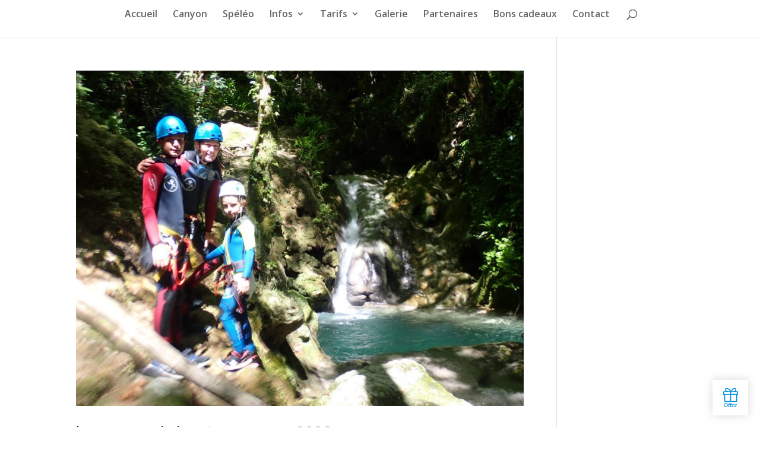

--- FILE ---
content_type: text/css; charset=utf-8
request_url: https://app.ubiliz.com/widget-assets/dynamic-slider-widget.c025a304.css
body_size: 3199
content:
.scroll-snap-slider{display:flex;flex-wrap:nowrap;justify-content:normal;overflow-x:auto;padding-inline:0;scroll-behavior:smooth;scroll-snap-stop:always;-ms-scroll-snap-type:x mandatory;scroll-snap-type:x mandatory}.scroll-snap-slider:not(.-show-scroll-bar){-ms-overflow-style:none;scrollbar-width:none}.scroll-snap-slider:not(.-show-scroll-bar)::-webkit-scrollbar{display:none}.scroll-snap-slide{align-items:center;display:flex;flex:0 0 auto;flex-direction:column;justify-content:center;max-width:none;scroll-snap-align:start;width:100%}:host,:root{--primary-color:#4847cc;--title-font-family:Quicksand,Arial,sans-serif;--title-text-transform:none}.side-panel{align-items:stretch;background-color:rgba(0,0,0,.4);bottom:0;display:flex;justify-content:flex-end;left:0;opacity:0;position:fixed;right:0;top:0;transition:all .2s ease-in;visibility:hidden;z-index:9999999999}.side-panel.visible{opacity:1;visibility:visible}.side-panel.visible .side-panel-dialog{-webkit-transform:translateX(0);transform:translateX(0)}.side-panel .header .title{margin-bottom:0!important}.side-panel .side-panel-dialog{background-color:#fff;display:flex;flex-direction:column;max-width:620px;overflow-y:auto;-webkit-transform:translateX(100%);transform:translateX(100%);transition:-webkit-transform .2s ease-in;transition:transform .2s ease-in;transition:transform .2s ease-in,-webkit-transform .2s ease-in;width:100%;z-index:1510}.side-panel .header{align-items:center;border-bottom:1px solid #ddd;display:flex;font-size:22px;font-weight:700;justify-content:space-between;padding:20px}.side-panel .header .close{align-items:center;background-color:#fff;border:none;border-radius:50%;color:#000;cursor:pointer;display:flex;height:30px;justify-content:center;margin:0;outline:none;padding:0;transition:background-color .3s;width:30px}.side-panel .header .close:hover{background-color:#f7f7f7}.side-panel .content{flex:1;padding:20px}.side-panel .footer{padding:20px}#options-side-panel{font-weight:400}#options-side-panel .item{align-items:center;display:flex;padding:16px 0}#options-side-panel .item+.item{border-top:1px solid #ddd}#options-side-panel .item:first-of-type{padding-top:0}#options-side-panel .item img{border-radius:5px;margin-right:15px}#options-side-panel label{flex:1}#options-side-panel .option-title{color:#000;font-family:var(--title-font-family)}#options-side-panel .current-price,#options-side-panel .old-price{color:var(--primary-color);display:inline-block}#options-side-panel .old-price{font-size:14px;margin-right:4px}#options-side-panel .current-price{font-size:16px;font-weight:700}#options-side-panel .old-price{font-family:var(--title-font-family);font-size:15px;font-weight:400;position:relative}#options-side-panel .old-price:before{background-color:var(--primary-color);content:" ";height:1px;left:0;position:absolute;top:50%;-webkit-transform:translateY(-50%);transform:translateY(-50%);width:100%}#options-side-panel .pure-check-wrapper{flex:1;flex-direction:row-reverse}#options-side-panel .pure-check-wrapper label{font-weight:400}#options-side-panel .pure-check-wrapper .added-label,#options-side-panel .pure-check-wrapper input:checked~.add-label{display:none}#options-side-panel .pure-check-wrapper input:checked~.added-label{display:block}#options-side-panel .quantity-counter .label{font-family:Lato,Arial,sans-serif;font-size:10px;font-weight:900;margin-bottom:4px;text-transform:uppercase}#options-side-panel .footer{display:flex;flex-direction:column;gap:12px;text-align:center}#options-side-panel .total-options-price{font-weight:700;margin-left:4px}#options-side-panel .add-label,#options-side-panel .added-label{color:var(--primary-color)}.place-voucher-configuration-card{color:#000;font-family:Lato,Arial,sans-serif;position:relative}.place-voucher-configuration-card:hover .picture .printing-support-badge span{display:block}.place-voucher-configuration-card:hover .picture img{-webkit-transform:scale(1.05);transform:scale(1.05)}@media (min-width:950px){.place-voucher-configuration-card:hover .picture .mode-links{opacity:1}}.place-voucher-configuration-card .picture{background-color:#f2f2f2;border-radius:5px;margin-bottom:10px;overflow:hidden;position:relative}.place-voucher-configuration-card .picture:before{background:linear-gradient(0deg,rgba(0,0,0,.25),transparent);border-radius:5px;bottom:0;content:"";height:25%;left:0;position:absolute;right:0;z-index:1}.place-voucher-configuration-card .picture img{aspect-ratio:16/10;border-radius:5px;display:block;-o-object-fit:cover;object-fit:cover;transition:-webkit-transform .6s;transition:transform .6s;transition:transform .6s,-webkit-transform .6s;width:100%;will-change:transform}.place-voucher-configuration-card .picture .printing-support-badge{align-items:center;background-color:#fff;border-radius:5px;bottom:10px;color:#000;display:flex;font-size:11px;gap:5px;height:23px;padding:3px 6px;position:absolute;right:12px;z-index:2}.place-voucher-configuration-card .picture .printing-support-badge span{display:none}.place-voucher-configuration-card .picture .printing-support-badge .icon{font-size:13px}.place-voucher-configuration-card .picture .mode-links{align-items:center;display:flex;flex-direction:row;gap:20px;height:100%;justify-content:center;left:0;opacity:0;position:absolute;top:0;width:100%}.place-voucher-configuration-card .picture .mode-links .mode-link{background-color:var(--primary-color);border-radius:5px;color:#fff;display:flex;font-family:var(--title-font-family);padding:5px 10px;position:relative;text-align:center;text-decoration:none;transition:all .3s;z-index:9}.place-voucher-configuration-card .picture .mode-links .mode-link:hover{background-color:#f0f1fa;color:#000}.place-voucher-configuration-card .picture .discount-sticker{align-items:center;background-color:#fff;border-radius:50px;color:var(--primary-color);display:flex;flex-direction:column;height:50px;justify-content:center;overflow:hidden;position:absolute;right:15px;top:15px;width:50px;z-index:2}.place-voucher-configuration-card .picture .discount-sticker .percent{font-size:18px;font-weight:700}.place-voucher-configuration-card .picture .participants-text{bottom:15px;color:#fff;font-size:12px;left:15px;position:absolute;z-index:2}.place-voucher-configuration-card .category-badge{background-color:var(--primary-color);border-radius:5px;color:#fff;display:inline-block;font-size:12px;line-height:1;margin-bottom:8px;padding:4px 8px}.place-voucher-configuration-card .information-wrapper{align-items:flex-start;display:flex;justify-content:space-between;margin-bottom:2px}.place-voucher-configuration-card .information-wrapper a{color:#000;display:block;font-family:var(--title-font-family);font-size:16px;font-weight:700;line-height:1.25;text-decoration:none;text-transform:var(--title-text-transform);transition:color .3s,background-color .3s}.place-voucher-configuration-card .information-wrapper a:before{bottom:0;content:"";left:0;position:absolute;right:0;top:0;z-index:5}.place-voucher-configuration-card .information-wrapper a:hover{color:var(--primary-color)}.place-voucher-configuration-card .information-wrapper .starts-from-label{color:#aaa;font-size:12px}.place-voucher-configuration-card .information-wrapper .price{color:var(--primary-color);font-size:20px;font-weight:700;text-align:right;white-space:nowrap}.place-voucher-configuration-card .information-wrapper .price.strikethrough{color:#aaa;font-size:15px;position:relative}.place-voucher-configuration-card .information-wrapper .price.strikethrough:before{background-color:#aaa;content:"";height:1px;left:0;position:absolute;right:0;top:50%;-webkit-transform:translateY(-50%);transform:translateY(-50%);width:100%}.place-voucher-configuration-card .commercial-intro{color:#293138;font-size:14px}.place-voucher-configuration-card .commercial-intro:has(+div){margin-bottom:5px}.place-voucher-configuration-card .seller{color:#888;font-size:14px}*{box-sizing:border-box}.visually-hidden{visibility:hidden}.custom-widget-type{background-color:#fff;line-height:1;transition:background-color .3s}@media (hover:hover) and (pointer:fine){.custom-widget-type:hover{background-color:var(--primary-color)}.custom-widget-type:hover .widget-icon svg{fill:#fff}.custom-widget-type:hover .widget-label{color:#fff}}.custom-widget-type .widget-icon svg{fill:#000;transition:fill .3s}.custom-widget-type .widget-icon,.custom-widget-type .widget-icon svg{height:25px;width:25px}.custom-widget-type .widget-label{color:var(--primary-color);font-family:var(--title-font-family);font-size:10px;font-weight:500;text-align:center;transition:color .3s}#dynamic-slider-widget{display:block!important;position:fixed;transition:right .2s ease-in;z-index:9999}#dynamic-slider-widget.top{top:20px}#dynamic-slider-widget.middle{top:50%;-webkit-transform:translateY(-50%);transform:translateY(-50%)}#dynamic-slider-widget.bottom{bottom:20px}#dynamic-slider-widget.left{left:10px}@media (min-width:375px){#dynamic-slider-widget.left{left:20px}}#dynamic-slider-widget.right{right:10px}@media (min-width:375px){#dynamic-slider-widget.right{right:20px}}#dynamic-slider-widget .wrapper{box-shadow:0 0 15px 0 rgba(0,0,0,.15);position:relative}#dynamic-slider-widget .wrapper .widget-button{align-items:center;cursor:pointer;display:flex;flex-direction:column;gap:5px;height:60px;justify-content:center;line-height:1;opacity:1;width:60px}#dynamic-slider-widget .wrapper .widget-button:first-of-type{border-top-left-radius:4px;border-top-right-radius:4px}#dynamic-slider-widget .wrapper .widget-button:last-of-type{border-bottom-left-radius:4px;border-bottom-right-radius:4px}#dynamic-slider-widget .tooltip-wrapper{display:none;opacity:0;padding:16px;position:absolute;top:50%;transition:opacity .3s;visibility:hidden;width:240px}#dynamic-slider-widget .tooltip-wrapper.visible{opacity:1;visibility:visible}@media (min-width:375px){#dynamic-slider-widget .tooltip-wrapper{display:unset}}#dynamic-slider-widget .tooltip{background-color:#fff;border-radius:12px;box-shadow:0 0 15px 0 rgba(0,0,0,.15);color:#000;cursor:default;font-size:13px;line-height:18px;padding:10px 24px 10px 18px;position:relative}#dynamic-slider-widget .tooltip:before{content:"";height:0;position:absolute;top:50%;width:0}#dynamic-slider-widget .tooltip .icon-cross svg{fill:#000;cursor:pointer;height:8px;position:absolute;right:7px;top:7px;width:8px}#dynamic-slider-widget.left .tooltip-wrapper{right:0;-webkit-transform:translate(100%,-50%);transform:translate(100%,-50%)}#dynamic-slider-widget.left .tooltip:before{border-color:transparent #fff transparent transparent;border-style:solid;border-width:8px 8px 8px 0;left:0;-webkit-transform:translate(-100%,-50%);transform:translate(-100%,-50%)}#dynamic-slider-widget.left .offers-modal{left:0}#dynamic-slider-widget.right .tooltip-wrapper{left:0;-webkit-transform:translate(-100%,-50%);transform:translate(-100%,-50%)}#dynamic-slider-widget.right .tooltip:before{border-color:transparent transparent transparent #fff;border-style:solid;border-width:8px 0 8px 8px;right:0;-webkit-transform:translate(100%,-50%);transform:translate(100%,-50%)}#dynamic-slider-widget.right .offers-modal{right:0}#dynamic-slider-widget.top .offers-modal{top:0}#dynamic-slider-widget.middle .offers-modal{top:50%;-webkit-transform:translateY(-50%);transform:translateY(-50%)}#dynamic-slider-widget.bottom .offers-modal{bottom:0}.side-panel{display:flex!important}.side-panel .header{font-weight:500}.side-panel .header .title{color:#000}.side-panel .side-panel-dialog{color:#000;max-width:490px;overflow-y:unset;position:relative}.side-panel .side-panel-dialog .content{line-height:1;overflow-y:scroll}.side-panel .side-panel-dialog .content:after{background:linear-gradient(0,#fff,hsla(0,0%,100%,0));bottom:60px;content:"";height:60px;pointer-events:none;position:fixed;right:0;width:100%;z-index:10}.side-panel .side-panel-dialog .content .overlay{background-color:hsla(0,0%,100%,.8);bottom:0;left:0;opacity:0;position:absolute;right:0;top:0;transition:opacity .5s ease,visibility .5s ease;visibility:hidden;z-index:9999}.side-panel .side-panel-dialog .content .overlay.display{opacity:1;visibility:visible}.side-panel .side-panel-dialog .content .section-title{align-items:center;display:flex;font-family:var(--title-font-family);font-size:16px;font-weight:500;gap:4px;margin-bottom:8px}.side-panel .side-panel-dialog .content .filter-section{margin-bottom:16px}.side-panel .side-panel-dialog .content .filter-section .icon-filter{height:16px;width:16px}.side-panel .side-panel-dialog .content .filter-section .filters{position:relative}.side-panel .side-panel-dialog .content .filter-section div.tags{font-family:var(--title-font-family)}.side-panel .side-panel-dialog .content .filter-section div.tags .filter-toggle{display:none}.side-panel .side-panel-dialog .content .filter-section div.tags .menu-tag>div{position:relative}.side-panel .side-panel-dialog .content .filter-section div.tags .menu-tag .label-result{align-items:center;background-color:#fff;border:1px solid hsla(0,0%,85%,.5);border-radius:5px;cursor:pointer;display:flex;font-size:14px;gap:10px;justify-content:center;line-height:20px;padding:10px 20px;text-align:center;width:100%}.side-panel .side-panel-dialog .content .filter-section div.tags .menu-tag .label-result.selected{background-color:var(--primary-color);color:#fff}.side-panel .side-panel-dialog .content .filter-section div.tags .menu-tag .label-result a{color:#000;text-decoration:none}.side-panel .side-panel-dialog .content .voucher-configuration-section .place-voucher-configuration-card{margin-bottom:30px}.side-panel .side-panel-dialog .content .voucher-configuration-section .place-voucher-configuration-card .icon-envelope{height:auto;width:13px}.side-panel .side-panel-dialog .content .voucher-configuration-section .place-voucher-configuration-card .icon-envelope svg{height:13px;width:13px}.side-panel .side-panel-dialog .content .voucher-configuration-section .no-result{align-items:center;background-color:#f5f6fc;border-radius:3px;display:flex;flex-direction:column;font-family:var(--title-font-family);font-size:14px;margin:10px 0;padding:15px;text-align:center}.side-panel .side-panel-dialog .content .voucher-configuration-section .no-result .see-all-link{margin-top:10px}.side-panel .side-panel-dialog .content .load-more-wrapper{display:flex;font-size:14px;justify-content:center;margin-bottom:20px}.side-panel .side-panel-dialog .content .push-button{background-color:var(--primary-color);border-radius:5px;color:#fff;display:flex;font-family:var(--title-font-family);padding:5px 10px;position:relative;text-align:center;text-decoration:none;transition:all .3s;z-index:9}.side-panel .side-panel-dialog .content .push-button:hover{background-color:#f0f1fa;color:#000}.side-panel .side-panel-dialog .content .push-button.disabled{background:#efefef;cursor:default;pointer-events:none}.side-panel .side-panel-dialog .content .powered-by{align-items:center;display:flex;justify-content:center;padding:0 0 50px}.side-panel .side-panel-dialog .content .powered-by img{-webkit-filter:opacity(.3);filter:opacity(.3);width:80px}.side-panel .side-panel-dialog .content .scroll-snap-slider{overscroll-behavior-x:none;overscroll-behavior-y:auto}.side-panel .side-panel-dialog .content .scroll-snap-slide{flex-shrink:0;padding-right:10px;scroll-snap-stop:always;width:calc(50% - 10px)}.side-panel .side-panel-dialog .content .nav{align-items:center;cursor:pointer;display:flex;height:100%;justify-content:center;position:absolute;top:0;width:50px;z-index:5}.side-panel .side-panel-dialog .content .nav.prev{left:-20px}.side-panel .side-panel-dialog .content .nav.prev svg{-webkit-transform:rotate(90deg);transform:rotate(90deg)}.side-panel .side-panel-dialog .content .nav.next{right:-20px}.side-panel .side-panel-dialog .content .nav.next svg{-webkit-transform:rotate(-90deg);transform:rotate(-90deg)}.side-panel .side-panel-dialog .content .nav.hidden{display:none}.side-panel .side-panel-dialog .content .nav svg{fill:#000;height:12px;width:12px}@media (min-width:1024px){.side-panel .side-panel-dialog .content .nav svg{height:10px;width:10px}}.side-panel .side-panel-dialog .content .nav .nav-arrow{align-items:center;background-color:#fff;border:1px solid var(--primary-color);border-radius:50%;cursor:pointer;display:flex;height:32px;justify-content:center;padding:10px;transition:opacity .3s;width:32px;z-index:10}.side-panel .side-panel-dialog .footer-menu{align-items:center;background-color:#fff;display:grid;grid-template-columns:repeat(auto-fit,minmax(0,1fr));height:60px;text-align:center;z-index:9999}.side-panel .side-panel-dialog .footer-menu .menu-link-wrapper{align-items:center;cursor:pointer;display:flex;flex-direction:column;gap:5px;height:100%;justify-content:center;position:relative;text-align:center}.side-panel .side-panel-dialog .footer-menu .menu-link-wrapper.close .widget-icon,.side-panel .side-panel-dialog .footer-menu .menu-link-wrapper.close .widget-icon svg{padding:3px 0}.side-panel .side-panel-dialog .footer-menu .menu-link-wrapper.activated:after{background-color:var(--primary-color);border-top-left-radius:50px;border-top-right-radius:50px;content:"";height:3px;position:absolute;top:0;-webkit-transform:rotate(180deg);transform:rotate(180deg);width:60px}

--- FILE ---
content_type: application/javascript; charset=utf-8
request_url: https://taupecanyon.com/wp-content/plugins/booking-activities/js/global-functions.min.js?ver=1.15.13
body_size: 3568
content:
$j(document).ready(function(){bookacti_select2_init();$j("body").on("select2:select",'.bookacti-select2-ajax[data-sortable="1"], .bookacti-select2-no-ajax[data-sortable="1"]',function(a){"undefined"!==typeof a.params&&"undefined"!==typeof a.params.data&&"undefined"!==typeof a.params.data.id&&(a=a.params.data.id,a=$j(this).find('option[value="'+a+'"]'),a.length&&(a.detach(),$j(this).append(a),$j(this).trigger("change")))});bookacti_init_jquery_ui_dialogs();$j("body").on("click",".ui-widget-overlay",
function(){$j(".bookacti-backend-dialog:ui-dialog:visible").dialog("close")});$j("body").on("keydown",".bookacti-backend-dialog",function(a){if(!$j("textarea").is(":focus")&&a.keyCode==$j.ui.keyCode.ENTER)return $j(this).parent().find(".ui-dialog-buttonpane button:first").focus(),!1});moment.locale(bookacti_localized.fullcalendar_locale);bookacti_init_moment_format_from_php_date_format();$j("body").on("keypress",'.bookacti-input[type="number"]:not([step=""]), .bookacti-input.bookacti-duration-field',
function(a){var b=$j(this).attr("step");"undefined"!==typeof a.charCode&&($j.isNumeric(b)&&Math.floor(b)!=b||48<=a.charCode&&57>=a.charCode||13==a.charCode||a.preventDefault())})});var supportsPassive=!1;try{var opts=Object.defineProperty({},"passive",{get:function(){supportsPassive=!0}});window.addEventListener("testPassive",null,opts);window.removeEventListener("testPassive",null,opts)}catch(a){}
window.addEventListener("touchstart",function bookacti_detect_touch_device(){bookacti.is_touch_device=!0;window.removeEventListener("touchstart",bookacti_detect_touch_device)},supportsPassive?{passive:!0}:!1);function bookacti_init_tooltip(){"function"==typeof $j.fn.tipTip&&$j(".bookacti-tip").tipTip({attribute:"data-tip",fadeIn:200,fadeOut:200,delay:200,maxWidth:"300px",keepAlive:!0})}
function bookacti_init_jquery_ui_dialogs(a){"undefined"===typeof a&&(a=".bookacti-backend-dialog");$j(a).dialog({modal:!0,autoOpen:!1,minHeight:300,minWidth:460,resize:"auto",show:!0,hide:!0,dialogClass:"bookacti-dialog",beforeClose:function(){if(bookacti_localized.is_admin&&"undefined"!==typeof bookacti_empty_all_dialog_forms){var b=$j(this).attr("id");b&&(a="#"+b);bookacti_empty_all_dialog_forms(a)}}})}
function bookacti_get_loading_html(){return'<div class="bookacti-loading-container"><div class="bookacti-loading-image"><div class="bookacti-spinner"></div></div><div class="bookacti-loading-text">'+bookacti_localized.loading+"</div></div>"}function bookacti_add_loading_html(a,b){b=b?b:"append";var c=bookacti_get_loading_html();"before"===b?a.before(c):"after"===b?a.after(c):"prepend"===b?a.prepend(c):a.append(c)}
function bookacti_remove_loading_html(a){a.find(".bookacti-loading-container").addBack(".bookacti-loading-container").remove()}function bookacti_scroll_to(a,b,c){b=$j.isNumeric(b)?parseInt(b):500;c="middle"!==c?"top":"middle";var e="number"===typeof a?a:a.length?a.offset().top:$j(document).scrollTop(),d=e;"middle"===c&&"number"!==typeof a&&a.length&&(a=a.height(),c=$j(window).height(),a<c&&(d=e-(c/2-a/2)));$j("html, body").animate({scrollTop:d},b)}
function bookacti_pad(a,b){a=a.toString();return a.length<b?bookacti_pad("0"+a,b):a}function bookacti_compare_arrays(a,b){return 0===$j(a).not(b).length&&0===$j(b).not(a).length}
function bookacti_serialize_object(a){function b(e,d){if(1>e.length)return d;var f=e[0];"]"==f.slice(-1)&&(f=f.slice(0,-1));var g={};1==e.length?g[f]=d:(e.shift(),e=b(e,d),g[f]=e);return g}var c={};a=function(e){var d=[];$j.each(e.serializeArray(),function(f,g){if(0>g.name.indexOf("[]"))return d.push(g),!0;var h=g.name.split("[]")[0],k=!1;$j.each(d,function(l,m){m.name===h&&(k=!0,d[l].value.push(g.value))});k||d.push({name:h,value:[g.value]})});return d}(a);$j.each(a,function(){var e=this.value,d=
this.name.split("[");e=b(d,e);$j.extend(!0,c,e)});return c}
function bookacti_select2_init(){if($j.fn.select2){var a={language:bookacti_localized.fullcalendar_locale,containerCssClass:"bookacti-select2-selection",selectionCssClass:"bookacti-select2-selection",dropdownCssClass:"bookacti-select2-dropdown",minimumResultsForSearch:1,minimumInputLength:0,width:"element",dropdownAutoWidth:!0,dropdownParent:$j(this).closest(".bookacti-backend-dialog").length?$j(this).closest(".bookacti-backend-dialog"):$j("body"),escapeMarkup:function(b){return b}};$j("body").trigger("bookacti_select2_init_data",
[a]);$j(".bookacti-select2-no-ajax:not(.select2-hidden-accessible)").select2(a);$j(".bookacti-select2-ajax:not(.select2-hidden-accessible)").select2($j.extend(!0,a,{minimumResultsForSearch:0,ajax:{url:bookacti_localized.ajaxurl,dataType:"json",delay:1E3,data:function(b){var c=$j(this).data("type")?$j(this).data("type").trim():"",e=[];$j(this).find("option").each(function(){""!==$j(this).val()&&e.push({id:$j(this).val(),text:$j(this).text()})});b={action:c?"bookactiSelect2Query_"+c:"bookactiSelect2Query",
term:"string"==typeof b.term?b.term:"",options:e,name:$j(this).attr("name")?$j(this).attr("name"):"",id:$j(this).attr("id")?$j(this).attr("id"):"",nonce:bookacti_localized.nonce_query_select2_options};$j(this).trigger("bookacti_select2_query_data",[b]);return b},processResults:function(b){var c={results:"undefined"!==typeof b.options?b.options:[]};$j(this).trigger("bookacti_select2_query_results",[c,b]);return c},transport:function(b,c,e){if(b.data.term.length>=Math.max(a.minimumInputLength,3)){var d=
$j.ajax(b);d.then(c);d.fail(e)}else d={abort:function(){}},c({options:b.data.options});return d},cache:!0}}));$j("body").on("select2:open",".bookacti-select2-ajax",function(){$j("input.select2-search__field").attr("placeholder",bookacti_localized.select2_search_placeholder.replace("{nb}",Math.max(a.minimumInputLength,3)))});bookacti_select2_sortable_init()}}
function bookacti_select2_sortable_init(a){"undefined"===typeof a&&(a='.select2-hidden-accessible[data-sortable="1"] + .select2-container .bookacti-select2-selection.select2-selection--multiple .select2-selection__rendered');$j(a).length&&$j(a).sortable({containment:"parent",items:".select2-selection__choice",update:function(b,c){var e=$j(c.item).parents(".select2-container").prev(".select2-hidden-accessible");e.length&&e.data("sortable")&&$j(c.item).parents(".select2-container").find(".select2-selection__choice").each(function(d,
f){d=!1;"undefined"!==typeof $j(f).data("data")&&"undefined"!==typeof $j(f).data("data").id&&(d=$j(f).data("data").id);if(!1===d)return!0;f=e.find('option[value="'+d+'"]');if(!f.length)return!0;f.detach();e.append(f)})}})}
function bookacti_init_moment_format_from_php_date_format(){(function(a){var b={d:"DD",D:"ddd",j:"D",l:"dddd",N:"E",S:function(){return"["+this.format("Do").replace(/\d*/g,"")+"]"},w:"d",z:function(){return this.format("DDD")-1},W:"W",F:"MMMM",m:"MM",M:"MMM",n:"M",t:function(){return this.daysInMonth()},L:function(){return this.isLeapYear()?1:0},o:"GGGG",Y:"YYYY",y:"YY",a:"a",A:"A",B:function(){var c=this.clone().utc();c=(c.hours()+1)%24+c.minutes()/60+c.seconds()/3600;return Math.floor(1E3*c/24)},
g:"h",G:"H",h:"hh",H:"HH",i:"mm",s:"ss",u:"[u]",e:"[e]",I:function(){return this.isDST()?1:0},O:"ZZ",P:"Z",T:"[T]",Z:function(){return 36*parseInt(this.format("ZZ"),10)},c:"YYYY-MM-DD[T]HH:mm:ssZ",r:"ddd, DD MMM YYYY HH:mm:ss ZZ",U:"X"};moment.fn.formatPHP=function(c){var e=this;escape=!1;return this.format(c.replace(/./g,function(d){return escape?(escape=!1,"["+d+"]"):"\\"===d?(escape=!0,""):"undefined"===typeof b[d]?"["+d+"]":"function"===typeof b[d]?b[d].call(e):b[d]}))}})(moment)}
function bookacti_convert_php_datetime_format_to_moment_js(a){if("string"!==typeof a||!a.length)return"";var b={d:"DD",D:"ddd",j:"D",S:"Do",l:"dddd",N:"E",w:"d",W:"W",F:"MMMM",m:"MM",M:"MMM",n:"M",o:"GGGG",Y:"YYYY",y:"YY",a:"a",A:"A",g:"h",G:"H",h:"hh",H:"HH",i:"mm",s:"ss",u:"X",e:"z",O:"ZZ",P:"Z",T:"z",c:"YYYY-MM-DD[T]HH:mm:ssZ",r:"ddd, DD MMM YYYY HH:mm:ss ZZ",U:"X"};a=a.replace("jS","S");for(var c=!1,e="",d=0;d<a.length;d++){var f=a[d];"\\"!==f||c?(e+=c||"undefined"===typeof b[f]?"["+f+"]":b[f],
c=!1):c=!0}return e}
function bookacti_convert_php_datetime_format_to_fc_date_formatting_object(a){if("string"!==typeof a||!a.length)return{};for(var b={d:{day:"2-digit"},D:{weekday:"short"},j:{day:"numeric"},l:{weekday:"long"},N:{},w:{},W:{week:"numeric"},F:{month:"long"},m:{month:"2-digit"},M:{month:"short"},n:{month:"numeric"},o:{year:"numeric"},Y:{year:"numeric"},y:{year:"2-digit"},a:{meridiem:"lowercase"},A:{},g:{hour:"numeric",hour12:!0},G:{hour:"numeric",hour12:!1},h:{hour:"2-digit",hour12:!0},H:{hour:"2-digit",
hour12:!1},i:{minute:"2-digit"},s:{second:"2-digit"},u:{timeZoneName:"short"},e:{timeZoneName:"short"},O:{},P:{},T:{timeZoneName:"short"},c:{year:"numeric",month:"2-digit",day:"2-digit",hour:"2-digit",hour12:!1,minute:"2-digit",second:"2-digit"},r:{year:"numeric",month:"short",day:"2-digit",weekday:"short",hour:"2-digit",hour12:!1,minute:"2-digit",second:"2-digit"},U:{}},c={meridiem:!1},e=!1,d=0;d<a.length;d++){var f=a[d];"\\"!==f||e?(e||"undefined"===typeof b[f]||$j.extend(!0,c,b[f]),e=!1):e=!0}return c}
function bookacti_get_url_parameter(a){for(var b=window.location.search.substring(1).split("&"),c=0;c<b.length;c++){var e=b[c].split("=");if(e[0]==a)return decodeURIComponent(e[1].replace(/\+/g,"%20"))}return""}
function bookacti_format_price(a){var b="";if(!$j.isNumeric(a))return b;a=parseFloat(a);var c=0>a;c&&(a*=-1);b=a.toFixed(parseInt(bookacti_localized.price_decimal_number));-1===parseFloat(b).toString().indexOf(".")&&(b=parseFloat(b));a=b.toString().split(".");a[0]=a[0].replace(/\B(?=(\d{3})+(?!\d))/g,bookacti_localized.price_thousand_separator);b=a.join(bookacti_localized.price_decimal_separator);b=bookacti_localized.price_format.replace("{price}",b);c&&(b="-"+b);return b};


--- FILE ---
content_type: application/javascript; charset=utf-8
request_url: https://taupecanyon.com/wp-content/plugins/booking-activities/js/forms.min.js?ver=1.15.13
body_size: 3989
content:
$j(document).ready(function(){bookacti_init_tooltip();$j("body").on("keyup mouseup change",".bookacti-booking-form input[name=password], .bookacti-form-fields input[name=password]",function(){var a=$j(this),b=$j(this).closest(".bookacti-form-field-container").find(".bookacti-password-strength-meter"),d=[],c=a.closest("form, .bookacti-form-fields").find('input[name="login_type"]:checked').val();b.length&&"new_account"===c?(a=bookacti_check_password_strength(a,null,b,d),$j(this).closest(".bookacti-form-field-container").find("input[name=password_strength]").val(a)):
a.removeClass("short bad good strong")});$j("body").on("click",".bookacti-forgotten-password-link",function(a){$j(this).attr("href")&&"#"!==$j(this).attr("href")||(a.preventDefault(),a=$j(this).data("field-id"),bookacti_dialog_forgotten_password(a))});$j(".bookacti-form-field-container.bookacti-form-field-type-login").each(function(){bookacti_show_hide_register_fields($j(this))});$j("body").on("change",'.bookacti-form-field-container.bookacti-form-field-type-login input[name="login_type"]',function(){var a=
$j(this).closest(".bookacti-form-field-container.bookacti-form-field-type-login");bookacti_show_hide_register_fields(a)});$j("body").on("click",".bookacti-form-field-login-field-container .bookacti-login-button",function(a){a.preventDefault();"undefined"!==typeof bookacti_localized.current_user_id&&bookacti_localized.current_user_id||bookacti_submit_login_form($j(this))});$j("body").on("submit",".bookacti-booking-form",function(a){a.preventDefault();a=$j(this).find(".bookacti-form-field-type-calendar .bookacti-booking-system");
bookacti_perform_form_action(a);$j(this).trigger("bookacti_submit_booking_form")});$j("body").on("click",".bookacti-booking-form .bookacti-new-booking-button",function(){if($j(this).hasClass("bookacti-reload-page"))window.location.reload(),$j(this).prop("disabled",!0);else{var a=$j(this).closest("form"),b=a.find(".bookacti-booking-system");bookacti_clear_booking_system_displayed_info(b);(a.find("> .bookacti-notices").length?a.find("> .bookacti-notices"):b.siblings(".bookacti-notices")).empty();a.find('.bookacti-form-field-container:not(.bookacti-hidden-field), input[type="submit"]').show();
$j(this).hide();a.trigger("bookacti_make_new_booking")}});$j("body").on("bookacti_displayed_info_cleared",".bookacti-booking-form .bookacti-booking-system, .bookacti-form-fields .bookacti-booking-system",function(){var a=$j(this).closest("form").length?$j(this).closest("form"):$j(this).closest(".bookacti-form-fields");a.find('input[name="quantity"]').attr("disabled",!1);a.find('button[type="submit"]').attr("disabled",!1)});$j("body").on("bookacti_error_displayed",".bookacti-booking-form .bookacti-booking-system, .bookacti-form-fields .bookacti-booking-system",
function(){var a=$j(this).closest("form").length?$j(this).closest("form"):$j(this).closest(".bookacti-form-fields");a.find('input[name="quantity"]').attr("disabled",!0);a.find('button[type="submit"]').attr("disabled",!0)});$j('form input[name="quantity"]').each(function(){var a=$j(this).closest("form").length?$j(this).closest("form"):$j(this).closest(".bookacti-form-fields");a.length&&a.find(".bookacti-booking-system").length&&a.trigger("bookacti_booking_form_quantity_change",[$j(this).val(),$j(this)])});
$j("body").on("keyup mouseup change",".bookacti-booking-form input.bookacti-quantity, .bookacti-form-fields input.bookacti-quantity",function(){var a=$j(this).closest("form").length?$j(this).closest("form"):$j(this).closest(".bookacti-form-fields");a.length&&(a.trigger("bookacti_booking_form_quantity_change",[$j(this).val(),$j(this)]),a=a.find(".bookacti-booking-system"),a.length&&(bookacti_set_min_and_max_quantity(a),bookacti_fill_picked_events_list(a)))});$j("body").on("bookacti_quantity_updated",
".bookacti-booking-form input.bookacti-quantity, .bookacti-form-fields input.bookacti-quantity",function(a,b,d){a=$j(this).closest("form").length?$j(this).closest("form"):$j(this).closest(".bookacti-form-fields");a.length&&a.trigger("bookacti_booking_form_quantity_change",[$j(this).val(),$j(this)])});$j("body").on("bookacti_booking_form_quantity_change","form, .bookacti-form-fields",function(a,b,d){a=$j(this).closest("form").length?$j(this).closest("form"):$j(this).closest(".bookacti-form-fields");
a.length&&bookacti_update_total_price_field_data_and_refresh(a)});$j(".bookacti-form-field-type-total_price").length&&$j(".bookacti-form-field-type-total_price").each(function(){var a=$j(this).closest("form").length?$j(this).closest("form"):$j(this).closest(".bookacti-form-fields");bookacti_update_total_price_field_data_and_refresh(a)})});
function bookacti_show_hide_register_fields(a){var b=a.find('input[name="login_type"]:checked').val(),d=a.find(".bookacti-password-strength"),c=a.find(".bookacti-forgotten-password"),e=a.find(".bookacti-login-field-password"),h=a.find(".bookacti-login-field-remember"),k=a.find(".bookacti-register-fields"),f=a.find(".bookacti-login-button");a=a.find(".bookacti-login-field-submit-button");"new_account"===b?(d.show(),c.hide(),e.hasClass("bookacti-generated-password")?(e.hide(),e.find('input[name="password"]').prop("required",
!1)):(e.show(),e.find('input[name="password"]').prop("required",!0)),h.show(),k.show(),k.find(".bookacti-required-field").prop("required",!0),f.val(f.data("register-label")).prop("disabled",!1),a.show()):"my_account"===b?(d.hide(),c.show(),e.hasClass("bookacti-password-not-required")?(e.hide(),e.find('input[name="password"]').prop("required",!1)):(e.show(),e.find('input[name="password"]').prop("required",!0)),h.show(),k.hide(),k.find(".bookacti-required-field").prop("required",!1),f.val(f.data("login-label")).prop("disabled",
!1),a.show()):"no_account"===b&&(e.hide(),e.find('input[name="password"]').prop("required",!1),h.hide(),k.show(),k.find(".bookacti-required-field").prop("required",!0),f.prop("disabled",!0),a.hide())}
function bookacti_check_password_strength(a,b,d,c){if("undefined"===typeof window.zxcvbn||"undefined"===typeof wp.passwordStrength||"undefined"===typeof pwsL10n)return 4;var e=a.val();b=null!=b?b.val():e;c="function"===typeof wp.passwordStrength.userInputDisallowedList?c.concat(wp.passwordStrength.userInputDisallowedList()):c.concat(wp.passwordStrength.userInputBlacklist());a.removeClass("short bad good strong");d.removeClass("short bad good strong");c=wp.passwordStrength.meter(e,c,b);switch(c){case 2:a.addClass("bad");
d.addClass("bad").html(pwsL10n.bad);break;case 3:a.addClass("good");d.addClass("good").html(pwsL10n.good);break;case 4:a.addClass("strong");d.addClass("strong").html(pwsL10n.strong);break;case 5:a.addClass("short");d.addClass("short").html(pwsL10n.mismatch);break;default:a.addClass("short"),d.addClass("short").html(pwsL10n["short"])}return c}
function bookacti_submit_login_form(a){if(a.closest(".bookacti-form-field-container").length&&a.closest(".bookacti-form-field-container").find(".bookacti-email").length){var b=a.closest(".bookacti-form-field-container");a.prop("disabled",!0);var d=a.closest("form").length;d||(b.closest(".bookacti-form-fields").length?b.closest(".bookacti-form-fields").wrap('<form class="bookacti-temporary-form"></form>'):b.wrap('<form class="bookacti-temporary-form"></form>'));var c=a.closest("form");c.find("> .bookacti-notices").length||
c.append('<div class="bookacti-notices"></div>');var e=c.find("> .bookacti-notices");e.empty();if(c.find('input[name="login_type"][value="new_account"]').is(":checked")&&!c.find(".bookacti-generated-password").length&&parseInt(c.find(".bookacti-password_strength").val())<parseInt(c.find(".bookacti-password_strength").attr("min")))e.append('<ul class="bookacti-error-list"><li>'+bookacti_localized.error_password_not_strong_enough+"</li></ul>").show(),a.prop("disabled",!1),bookacti_scroll_to(e,500,"middle");
else{var h=c.find('input[name="action"]').length,k=h?c.find('input[name="action"]').val():"";h?c.find('input[name="action"]').val("bookactiSubmitLoginForm"):c.append('<input type="hidden" name="action" value="bookactiSubmitLoginForm"/>');var f={form_data:new FormData(c.get(0))};b.trigger("bookacti_before_submit_login_form",[f]);h?c.find('input[name="action"]').val(k):c.find('input[name="action"]').remove();if(!(f.form_data instanceof FormData))return a.prop("disabled",!1),!1;bookacti_add_loading_html(a,
"after");$j.ajax({url:bookacti_localized.ajaxurl,type:"POST",data:f.form_data,dataType:"json",cache:!1,contentType:!1,processData:!1,success:function(g){var l=g.message?g.message:g.messages?g.messages:"";l&&(e.append('<ul class="'+("success"===g.status?"bookacti-success-list":"bookacti-error-list")+'"><li>'+l+"</li></ul>").show(),bookacti_scroll_to(e,500,"middle"));"success"===g.status&&(l="undefined"!==typeof c.attr("action")&&"bookactiSubmitLoginForm"===k?c.attr("action"):window.location.href,f.redirect_url=
g.redirect_url?g.redirect_url:l,c.trigger("bookacti_login_form_submitted",[g,f]),f.redirect_url&&(g=c.find(".bookacti-booking-system"),g.length?bookacti_redirect_booking_system_to_url(g,f.redirect_url):window.location.replace(f.redirect_url)))},error:function(g){var l='<ul class="bookacti-error-list"><li>AJAX '+bookacti_localized.error+"</li></ul>";e.empty().append(l).show();bookacti_scroll_to(e,500,"middle");console.log("AJAX "+bookacti_localized.error);console.log(g)},complete:function(){bookacti_remove_loading_html(a.parent());
a.prop("disabled",!1);d||b.unwrap("form.bookacti-temporary-form")}})}}}
function bookacti_submit_booking_form(a){var b=a.find(".bookacti-booking-system"),d=a.find('input[type="submit"]');d.length&&d.prop("disabled",!0);var c=a.find("> .bookacti-notices").length?a.find("> .bookacti-notices"):b.siblings(".bookacti-notices"),e=!1;"undefined"!==typeof bookacti_localized.current_user_id&&bookacti_localized.current_user_id&&(e=!0);var h=a.find(".bookacti-email").length?!0:!1;if(!e&&!h)return c.empty().append('<ul class="bookacti-error-list"><li>'+bookacti_localized.error_user_not_logged_in+
"</li></ul>").show(),d.length&&d.prop("disabled",!1),bookacti_scroll_to(c,500,"middle"),!1;if(h&&a.find('input[name="login_type"][value="new_account"]').is(":checked")&&!a.find(".bookacti-generated-password").length&&parseInt(a.find(".bookacti-password_strength").val())<parseInt(a.find(".bookacti-password_strength").attr("min")))return c.empty().append("<ul class='bookacti-error-list'><li>"+bookacti_localized.error_password_not_strong_enough+"</li></ul>").show(),d.length&&d.prop("disabled",!1),bookacti_scroll_to(c,
500,"middle"),!1;if(!bookacti_validate_picked_events(b,a.find(".bookacti-quantity").val()))return bookacti_scroll_to(b.siblings(".bookacti-notices"),500,"middle"),d.length&&d.prop("disabled",!1),!1;h=(e=a.find('input[name="action"]').length)?a.find('input[name="action"]').val():"";e?a.find('input[name="action"]').val("bookactiSubmitBookingForm"):a.append('<input type="hidden" name="action" value="bookactiSubmitBookingForm"/>');var k={form_data:new FormData(a.get(0))};a.trigger("bookacti_before_submit_booking_form",
[k]);e?a.find('input[name="action"]').val(h):a.find('input[name="action"]').remove();if(!(k.form_data instanceof FormData))return d.length&&d.prop("disabled",!1),!1;bookacti_start_loading_booking_system(b);d.length&&bookacti_add_loading_html(d,"after");$j.ajax({url:bookacti_localized.ajaxurl,type:"POST",data:k.form_data,dataType:"json",cache:!1,contentType:!1,processData:!1,success:function(f){var g="undefined"!==typeof f.redirect_url?f.redirect_url:"";if("success"!==f.status)var l="<ul class='bookacti-error-list'><li>"+
f.message+"</li></ul>";else a.find('.bookacti-form-field-container:not(.bookacti-form-field-name-submit):not(.bookacti-form-field-name-calendar), input[type="submit"]').hide(),f.has_logged_in?a.find(".bookacti-new-booking-button").addClass("bookacti-reload-page"):a.find(".bookacti-new-booking-button").removeClass("bookacti-reload-page"),a.find(".bookacti-new-booking-button").show(),l="<ul class='bookacti-success-list bookacti-persistent-notice'><li>"+f.message+"</li></ul>",0>g.indexOf("://")&&bookacti_refresh_booking_numbers(b);
l&&(c.empty().append(l).show(),g||bookacti_scroll_to(c,500,"middle"));l=bookacti_serialize_object(a);a.trigger("bookacti_booking_form_submitted",[f,l]);"success"===f.status&&g&&(bookacti_start_loading_booking_system(b),window.location.replace(g),bookacti_stop_loading_booking_system(b))},error:function(f){var g='<ul class="bookacti-error-list"><li>AJAX '+bookacti_localized.error+"</li></ul>";c.empty().append(g).show();bookacti_scroll_to(c,500,"middle");console.log("AJAX "+bookacti_localized.error);
console.log(f)},complete:function(){d.length&&(bookacti_remove_loading_html(d.parent()),d.prop("disabled",!1));bookacti_stop_loading_booking_system(b)}})}
function bookacti_perform_form_action(a){var b={trigger:!0};a.closest("#bookacti-form-editor-page-form").length&&(b.trigger=!1);a.trigger("bookacti_trigger_perform_form_action",[b]);if(b.trigger&&(b=a.attr("id"),b=bookacti.booking_system[b],"undefined"!==typeof b.form_action)){if("default"===b.form_action)!a.closest("form").length&&a.closest(".bookacti-form-fields").length&&a.closest(".bookacti-form-fields").wrap('<form class="bookacti-temporary-form"></form>'),(a.closest("form.bookacti-booking-form").length||
a.closest("form.bookacti-temporary-form").length)&&bookacti_submit_booking_form(a.closest("form"));else if("redirect_to_url"===b.form_action){var d=a.closest(".bookacti-form-fields").length?a.closest(".bookacti-form-fields").find(".bookacti-quantity").length?a.closest(".bookacti-form-fields").find(".bookacti-quantity").val():1:1;if(!bookacti_validate_picked_events(a,d)){bookacti_scroll_to(a.siblings(".bookacti-notices"),500,"middle");return}d=parseInt(b.picked_events[0].group_id);b=b.picked_events[0];
0<d?bookacti_redirect_to_group_category_url(a,d):bookacti_redirect_to_activity_url(a,b)}a.trigger("bookacti_perform_form_action")}}
function bookacti_dialog_forgotten_password(a){var b=$j('.bookacti-forgotten-password-dialog[data-field-id="'+a+'"]');b.length||(b=$j(".bookacti-forgotten-password-dialog:first"));b.dialog("open");b.dialog("option","buttons",[{text:bookacti_localized.dialog_button_ok,click:function(){b.find(".bookacti-notices").remove();var d=b.find(".bookacti-forgotten-password-email").val();d&&(bookacti_add_loading_html(b),$j.ajax({url:bookacti_localized.ajaxurl,type:"POST",data:{action:"bookactiForgottenPassword",
user_login:d},dataType:"json",success:function(c){if("success"===c.status)"undefined"!==typeof c.message&&b.append('<div class="bookacti-notices"><ul class="bookacti-success-list"><li>'+c.message+"</li></ul></div>"),$j("body").trigger("bookacti_reset_password_notification_sent",[d,c]);else if("failed"===c.status){var e="undefined"!==typeof c.message?c.message:bookacti_localized.error;b.append('<div class="bookacti-notices"><ul class="bookacti-error-list"><li>'+e+"</li></ul></div>");console.log(e);
console.log(c)}},error:function(c){b.append('<div class="bookacti-notices"><ul class="bookacti-error-list"><li>AJAX '+bookacti_localized.error+"</li></ul></div>");console.log(c)},complete:function(){b.find(".bookacti-notices").show();bookacti_remove_loading_html(b)}}))}}])}
function bookacti_update_total_price_field_data_and_refresh(a){if(a.find(".bookacti-form-field-type-total_price").length){var b="bookacti_update_total_price_field_"+a.attr("id");"undefined"!==typeof window[b]&&window[b]&&clearTimeout(window[b]);window[b]=setTimeout(function(){bookacti_update_total_price_field_data(a);bookacti_refresh_total_price_field(a)},200)}}
function bookacti_update_total_price_field_data(a){bookacti_update_total_price_field_picked_events_data(a);a.trigger("bookacti_update_total_price_field_data")}
function bookacti_update_total_price_field_picked_events_data(a){var b=a.attr("id");"undefined"===typeof bookacti.total_price_fields_data[b]&&(bookacti.total_price_fields_data[b]={items:[],total:{price:0,price_to_display:""}});b=bookacti.total_price_fields_data[b];b.items=$j.grep(b.items,function(h){return"undefined"===typeof h.id?!0:0>h.id.indexOf("picked-")});var d=a.find(".bookacti-booking-system");if(d.length){var c=d.attr("id");if("undefined"!==typeof bookacti.booking_system[c].picked_events){var e=
[];d=bookacti_get_picked_events_list_items(d);$j.each(d,function(h,k){0<k.quantity&&e.push({id:"picked-"+h,label:k.list_element.html(),price:k.price,price_to_display:k.price_to_display})});b.items=e.concat(b.items);a.trigger("bookacti_total_price_field_picked_events_data",[b,d])}}}
function bookacti_refresh_total_price_field(a){var b=a.attr("id");if("undefined"!==typeof bookacti.total_price_fields_data[b]&&!$j.isEmptyObject(bookacti.total_price_fields_data[b])){b=$j.extend(!0,{},bookacti.total_price_fields_data[b]);a.trigger("bookacti_refresh_total_price_field",[b]);var d=0,c=b.total.price_to_display,e=a.find(".bookacti-form-field-type-total_price .bookacti-total-price-table"),h=a.find(".bookacti-form-field-type-total_price .bookacti-grand-total-price-container");e.length&&
e.find("tbody").empty();$j.each(b.items,function(k,f){if("undefined"===typeof f.price||!$j.isNumeric(f.price))return!0;d+=parseFloat(f.price);if(e.length){k="undefined"!==typeof f.label?f.label:"";var g=f.price_to_display;"undefined"===typeof f.price_to_display&&(f.price_to_display="");!f.price_to_display&&f.price&&(f.price_to_display=bookacti_format_price(parseFloat(f.price)));f=$j("<tr></tr>",{html:"<td>"+k+"</td><td>"+g+"</td>"});e.find("tbody").append(f)}});!c&&d&&(c=bookacti_format_price(d));
h.length&&h.html(c);a.find(".bookacti-form-field-type-total_price .bookacti-total-price-value").val(d);a.find(".bookacti-form-field-type-total_price:not(.bookacti-form-editor-field)").toggle(e.length?0<e.find("tbody tr").length:0<h.html().length);a.trigger("bookacti_total_price_field_refreshed",[b])}};


--- FILE ---
content_type: application/x-javascript; charset=utf-8
request_url: https://consent.cookiebot.com/f2f6a8b8-7da1-4679-9cbc-0a803fa28b85/cc.js?renew=false&referer=taupecanyon.com&dnt=false&init=false&culture=FR
body_size: 208
content:
if(console){var cookiedomainwarning='Error: The domain TAUPECANYON.COM is not authorized to show the cookie banner for domain group ID f2f6a8b8-7da1-4679-9cbc-0a803fa28b85. Please add it to the domain group in the Cookiebot Manager to authorize the domain.';if(typeof console.warn === 'function'){console.warn(cookiedomainwarning)}else{console.log(cookiedomainwarning)}};

--- FILE ---
content_type: application/javascript; charset=utf-8
request_url: https://taupecanyon.com/wp-content/cache/min/1/wp-content/plugins/ubiliz-boutique-cadeau/js/ubiliz-6710634e16f5896a8768fafbe7a52089.js
body_size: 136
content:
jQuery(document).ready(function($){$(document).on('click','.ubiliz-product-box',function(){$(this).closest('.ubiliz-product-item').find('a.ubiliz-product-link')[0].click()})})